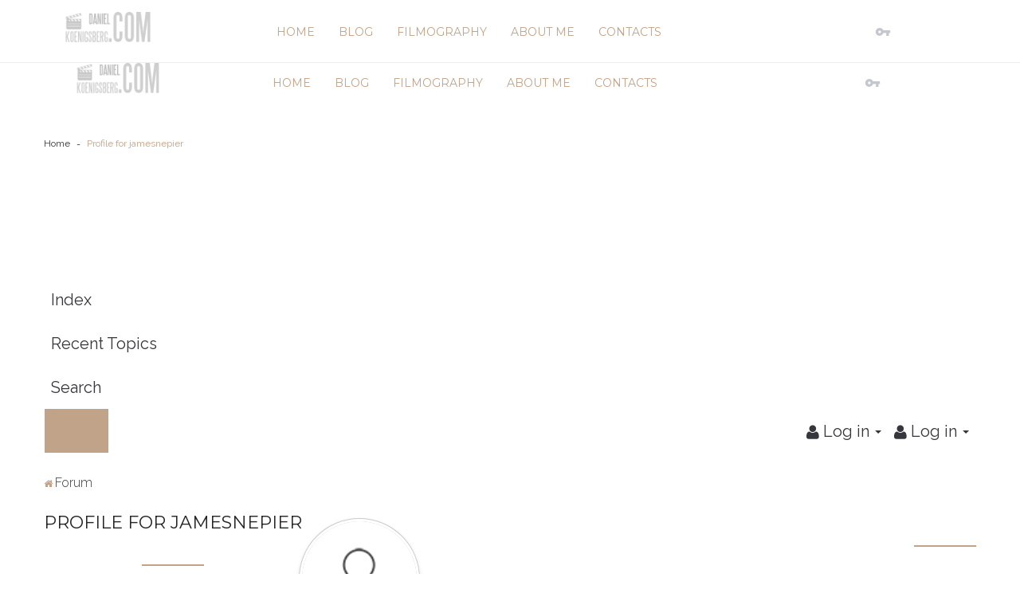

--- FILE ---
content_type: text/html; charset=utf-8
request_url: https://daniel-koenigsberg.com/index.php/en/forum/user/2177-jamesnepier
body_size: 10133
content:
<!DOCTYPE html>
<html xmlns="http://www.w3.org/1999/xhtml" xml:lang="en-gb" lang="en-gb">
    <head>
        <meta id="viewport" name="viewport" content="width=device-width, initial-scale=1">        <meta http-equiv="content-type" content="text/html; charset=utf-8" />
	<meta name="keywords" content="Kunena, jamesnepier" />
	<meta name="robots" content="follow, noindex" />
	<meta property="profile:username" content="jamesnepier" />
	<meta property="profile:gender" content="Unknown" />
	<meta name="description" content="jamesnepier is on Kunena. To connect with jamesnepier, join Kunena today." />
	<meta name="generator" content="Joomla! - Open Source Content Management" />
	<title>Profile for jamesnepier - Kunena</title>
	<link href="/index.php/en/forum/topics/mode-topics?format=feed" rel="alternate" type="application/rss+xml" />
	<link href="/templates/theme3308/favicon.ico" rel="shortcut icon" type="image/vnd.microsoft.icon" />
	<link href="/media/kunena/cache/crypsis/css/kunena.css" rel="stylesheet" type="text/css" />
	<link href="/media/kunena/cache/crypsis/css/kunena-custom.css" rel="stylesheet" type="text/css" />
	<link href="/components/com_kunena/template/crypsis/assets/css/rating.css" rel="stylesheet" type="text/css" />
	<link href="/media/jui/css/chosen.css?4b61c79cdaa1497e4a26f1000fbf736f" rel="stylesheet" type="text/css" />
	<link href="/templates/theme3308/css/template.css" rel="stylesheet" type="text/css" />
	<link href="/templates/theme3308/css/font-awesome.css" rel="stylesheet" type="text/css" />
	<link href="/templates/theme3308/css/komento.css" rel="stylesheet" type="text/css" />
	<link href="/templates/theme3308/css/color_schemes/color_scheme_1.css" rel="stylesheet" type="text/css" id="color_scheme" />
	<link href="https://daniel-koenigsberg.com/modules/mod_slogin/tmpl/default/slogin.min.css?v=1" rel="stylesheet" type="text/css" />
	<link href="/templates/theme3308/html/mod_icemegamenu/css/navbar.css" rel="stylesheet" type="text/css" />
	<style type="text/css">
		.layout#kunena + div { display: block !important;}
		#kunena + div { display: block !important;}		/* Kunena Custom CSS */		.layout#kunena [class*="category"] i,
		.layout#kunena .glyphicon-topic,
		.layout#kunena h3 i,
		.layout#kunena #kwho i.icon-users,
		.layout#kunena#kstats i.icon-bars { color: inherit; }		.layout#kunena [class*="category"] .knewchar { color: #48a348 !important; }
		.layout#kunena sup.knewchar { color: #48a348 !important; }
		.layout#kunena .topic-item-unread { border-left-color: #48a348 !important;}
		.layout#kunena .topic-item-unread .icon { color: #48a348 !important;}
		.layout#kunena .topic-item-unread i.fa { color: #48a348 !important;}
	</style>
	<script src="/media/jui/js/jquery.min.js?4b61c79cdaa1497e4a26f1000fbf736f" type="text/javascript"></script>
	<script src="/media/jui/js/jquery-noconflict.js?4b61c79cdaa1497e4a26f1000fbf736f" type="text/javascript"></script>
	<script src="/media/jui/js/jquery-migrate.min.js?4b61c79cdaa1497e4a26f1000fbf736f" type="text/javascript"></script>
	<script src="/plugins/system/bootstrap_3/assets/js/bootstrap.min.js" type="text/javascript"></script>
	<script src="/components/com_kunena/template/crypsis/assets/js/main.js" type="text/javascript"></script>
	<script src="/media/jui/js/chosen.jquery.min.js?4b61c79cdaa1497e4a26f1000fbf736f" type="text/javascript"></script>
	<script src="/templates/theme3308/js/scripts.js" type="text/javascript"></script>
	<script src="/templates/theme3308/html/mod_icemegamenu/js/menu.js" type="text/javascript" defer="defer"></script>
	<script src="/templates/theme3308/html/mod_icemegamenu/js/jquery.rd-navbar.js" type="text/javascript" defer="defer"></script>
	<script type="text/javascript">
jQuery(document).ready(function($){
	jQuery('[data-toggle="tooltip"]').tooltip({"html": true});
if(window.MooTools) {

			  // Mootools conflict fix for toggle with Bootstrap 3/JQuery
			  window.addEvent('load', function() {
			    $$('[rel=tooltip],[data-toggle],a[data-toggle],button[data-toggle],[data-toggle=collapse],a[data-toggle=dropdown],.hasTooltip').each(function (e) {
			        e.getParent().hide = null;
			        e.hide = null;
			    });
			  });

			}
});(function($){
					$('#modal').modal({"backdrop": true,"keyboard": true,"show": true,"remote": ""});
					})(jQuery);jQuery(document).ready(function($){
	jQuery('.hasTooltip').tooltip({"html": true});
if(window.MooTools) {

			  // Mootools conflict fix for toggle with Bootstrap 3/JQuery
			  window.addEvent('load', function() {
			    $$('[rel=tooltip],[data-toggle],a[data-toggle],button[data-toggle],[data-toggle=collapse],a[data-toggle=dropdown],.hasTooltip').each(function (e) {
			        e.getParent().hide = null;
			        e.hide = null;
			    });
			  });

			}
});
	jQuery(function ($) {
		initChosen();
		$("body").on("subform-row-add", initChosen);

		function initChosen(event, container)
		{
			container = container || document;
			$(container).find("select").chosen({"disable_search_threshold":10,"search_contains":true,"allow_single_deselect":true,"placeholder_text_multiple":"Type or select some options","placeholder_text_single":"Select an option","no_results_text":"No results match"});
		}
	});
	var path = "templates/theme3308/js/";(function($){$(document).ready(function(){var o=$("#back-top");$(window).scroll(function(){if($(this).scrollTop()>100){o.fadeIn()}else{o.fadeOut()}});var $scrollEl=($.browser.mozilla||$.browser.msie)?$("html"):$("body,html");o.find("a").click(function(){$scrollEl.animate({scrollTop:0},400);return false})})})(jQuery);
            ;(function($){
                $(document).ready(function(){
                    var o=$('a[href="#modal"]');
                    if(o.length>0){
                        o.attr("data-toggle","modal").attr("data-target", "#modal");
                    }
                    o.click(function(e){
                        $("#modal").addClass('in');
                    });
                });
            })(jQuery);window.olark||(function(c){var f=window,d=document,l=f.location.protocol=="https:"?"https:":"http:",z=c.name,r="load";var nt=function(){f[z]=function(){(a.s=a.s||[]).push(arguments)};var a=f[z]._={},q=c.methods.length;while(q--){(function(n){f[z][n]=function(){f[z]("call",n,arguments)}})(c.methods[q])}a.l=c.loader;a.i=nt;a.p={0:+new Date};a.P=function(u){a.p[u]=new Date-a.p[0]};function s(){a.P(r);f[z](r)}f.addEventListener?f.addEventListener(r,s,false):f.attachEvent("on"+r,s);var ld=function(){function p(hd){hd="head";return["<",hd,"></",hd,"><",i,' onl' + 'oad="var d=',g,";d.getElementsByTagName('head')[0].",j,"(d.",h,"('script')).",k,"='",l,"//",a.l,"'",'"',"></",i,">"].join("")}var i="body",m=d[i];if(!m){return setTimeout(ld,100)}a.P(1);var j="appendChild",h="createElement",k="src",n=d[h]("div"),v=n[j](d[h](z)),b=d[h]("iframe"),g="document",e="domain",o;n.style.display="none";m.insertBefore(n,m.firstChild).id=z;b.frameBorder="0";b.id=z+"-loader";if(/MSIE[ ]+6/.test(navigator.userAgent)){b.src="javascript:false"}b.allowTransparency="true";v[j](b);try{b.contentWindow[g].open()}catch(w){c[e]=d[e];o="javascript:var d="+g+".open();d.domain='"+d.domain+"';";b[k]=o+"void(0);"}try{var t=b.contentWindow[g];t.write(p());t.close()}catch(x){b[k]=o+'d.write("'+p().replace(/"/g,String.fromCharCode(92)+'"')+'");d.close();'}a.P(2)};ld()};nt()})({loader: "static.olark.com/jsclient/loader0.js",name:"olark",methods:["configure","extend","declare","identify"]});olark.identify('5615-604-10-1042');(function(d){
					  var js, id = 'powr-js', ref = d.getElementsByTagName('script')[0];
					  if (d.getElementById(id)) {return;}
					  js = d.createElement('script'); js.id = id; js.async = true;
					  js.src = 'https://daniel-koenigsberg.com/plugins/content/powrshortcodes/powr_joomla.js';
					  js.setAttribute('powr-token','uOHc1uFaih1533850256');
					  js.setAttribute('external-type','joomla');
					  ref.parentNode.insertBefore(js, ref);
					}(document));jQuery(function($){var e=$(window).width();$("#icemegamenu").find(".icesubMenu").each(function(a){var b=$(this).offset();var c=b.left+$(this).width();if(c>=e){$(this).addClass("ice_righttoleft")}});$(window).resize(function(){var d=$(window).width();$("#icemegamenu").find(".icesubMenu").removeClass("ice_righttoleft").each(function(a){var b=$(this).offset();var c=b.left+$(this).width();if(c>=d){$(this).addClass("ice_righttoleft")}})})});
	</script>

        <link href="//fonts.googleapis.com/css?family=Montserrat|Raleway:300,400,500,700,900" rel="stylesheet">
    </head>
    <body class="body__ option-com_kunena view-user task- itemid-124">
                <!-- Body -->
        <div id="wrapper">
            <div class="wrapper-inner">
                <a id="fake" href='#'></a>
                <!-- Top -->
                <!-- top -->
    <div id="top"><div class="container">
        <div class="row"><!-- Logo -->
                            <div id="logo" class="col-sm-2">
                                <a href="https://daniel-koenigsberg.com/">
                                    <img src="/images/Logo-danielkoenigsberg_web_grayO.png" alt="DK">
                                    <h1><span class="item_title_part_0 item_title_part_odd item_title_part_first_half item_title_part_first item_title_part_last">DK</span></h1>
                                </a>
                                </div>
                            <nav class="moduletable home_menu  col-sm-6"><div class="module_container">
<div class="icemegamenu">
	<ul id="icemegamenu">
		<li id="iceMenu_101" class="iceMenuLiLevel_1 mzr-drop parent fullwidth">
			<a href="https://daniel-koenigsberg.com/" class=" iceMenuTitle ">
				<span class="icemega_title icemega_nosubtitle">Home</span>
			</a>
			<ul class="icesubMenu icemodules sub_level_1" style="width:100%">
				<li>
					<div style="float:left;width:25%" class="iceCols">
						<ul>
							<li id="iceMenu_349" class="iceMenuLiLevel_2 ">
<div class="icemega_cover_module" style="width:100%">
<div class="icemega_modulewrap mega_about" style="width:auto; ">
<h1 class="moduleTitle "><span class="item_title_part_0 item_title_part_odd item_title_part_first_half item_title_part_first item_title_part_last">About</span></h1>
<div class="mod-menu">
	<ul class="menu ">
	<li class="item-309">
<a href="/index.php/en/2015-01-20-16-07-15" >What we do</a>
</li>
<li class="item-310">
<a href="/index.php/en/2015-01-20-16-07-34" >Who we are</a>
</li>
	</ul>
</div></div>
</div></li>
						</ul>
					</div>
					<div style="float:left;width: 50%" class="iceCols">
						<ul>
							<li id="iceMenu_423" class="iceMenuLiLevel_2 ">
<div class="icemega_cover_module" style="width:100%">
<div class="icemega_modulewrap mission" style="width:auto; ">
<h1 class="moduleTitle "><span class="item_title_part_0 item_title_part_odd item_title_part_first_half item_title_part_first item_title_part_last">Mission</span></h1>
<div class="mod-article-single mod-article-single__mission" id="module_225">
	<div class="item__module" id="item_168">
		
		<!-- Intro Text -->
		<div class="item_introtext">
			<p>Our mission is to add value for our films with a great story, passion and creativity.</p>		</div>	
				</div>
  </div></div>
</div></li>
						</ul>
					</div>
				</li>
			</ul>
		</li>
		<li id="iceMenu_285" class="iceMenuLiLevel_1 ">
			<a href="/index.php/en/blog" class=" iceMenuTitle ">
				<span class="icemega_title icemega_nosubtitle">Blog</span>
			</a>
		</li>
		<li id="iceMenu_583" class="iceMenuLiLevel_1 mzr-drop parent ">
			<a href="/index.php/en/film" class=" iceMenuTitle ">
				<span class="icemega_title icemega_nosubtitle">Filmography</span>
			</a>
			<ul class="icesubMenu icemodules sub_level_1" style="width:280px">
				<li>
					<div style="float:left;width:280px" class="iceCols">
						<ul>
							<li id="iceMenu_578" class="iceMenuLiLevel_2 ">
								<a href="/index.php/en/film/spieluhr" class=" iceMenuTitle ">
									<span class="icemega_title icemega_nosubtitle">Spieluhr</span>
								</a>
							</li>
							<li id="iceMenu_616" class="iceMenuLiLevel_2 ">
								<a href="/index.php/en/film/fochmann-m" class=" iceMenuTitle ">
									<span class="icemega_title icemega_nosubtitle">The Fochmann-Code</span>
								</a>
							</li>
							<li id="iceMenu_584" class="iceMenuLiLevel_2 ">
								<a href="/index.php/en/film/lost-elements" class=" iceMenuTitle ">
									<span class="icemega_title icemega_nosubtitle">Lost Elements</span>
								</a>
							</li>
							<li id="iceMenu_582" class="iceMenuLiLevel_2 ">
								<a href="/index.php/en/film/the-department-of-applied-chemistry" class=" iceMenuTitle ">
									<span class="icemega_title icemega_nosubtitle">Lagos to Oslo</span>
								</a>
							</li>
							<li id="iceMenu_581" class="iceMenuLiLevel_2 ">
								<a href="/index.php/en/film/2nd-chance" class=" iceMenuTitle ">
									<span class="icemega_title icemega_nosubtitle">2nd chance</span>
								</a>
							</li>
							<li id="iceMenu_579" class="iceMenuLiLevel_2 ">
								<a href="/index.php/en/film/halloween-was-yesterday" class=" iceMenuTitle ">
									<span class="icemega_title icemega_nosubtitle">Halloween was yesterday</span>
								</a>
							</li>
							<li id="iceMenu_580" class="iceMenuLiLevel_2 ">
								<a href="/index.php/en/film/unexpected" class=" iceMenuTitle ">
									<span class="icemega_title icemega_nosubtitle">Unexpected</span>
								</a>
							</li>
							<li id="iceMenu_617" class="iceMenuLiLevel_2 ">
								<a href="/index.php/en/film/serial-1" class=" iceMenuTitle ">
									<span class="icemega_title icemega_nosubtitle">Serial Dreaming</span>
								</a>
							</li>
							<li id="iceMenu_618" class="iceMenuLiLevel_2 ">
								<a href="/index.php/en/film/zurich-protocol-series" class=" iceMenuTitle ">
									<span class="icemega_title icemega_nosubtitle">Zurich Protocol (Series)</span>
								</a>
							</li>
						</ul>
					</div>
				</li>
			</ul>
		</li>
		<li id="iceMenu_586" class="iceMenuLiLevel_1 ">
			<a href="/index.php/en/about-me" class=" iceMenuTitle ">
				<span class="icemega_title icemega_nosubtitle">About me</span>
			</a>
		</li>
		<li id="iceMenu_142" class="iceMenuLiLevel_1 ">
			<a href="/index.php/en/contacts" class=" iceMenuTitle ">
				<span class="icemega_title icemega_nosubtitle">Contacts</span>
			</a>
		</li>
	</ul>
</div></div></nav><div class="moduletable login_menu  col-sm-3"><div class="module_container">
<div class="mod-menu mod-menu__social">
	<ul class="nav menu ">
	<li class="item-439"><a class="material-icons-vpn_key" href="#modal" ></a>
</li>	</ul>
</div></div></div></div>
        </div></div>

                <!-- breadcrumbs -->
    <div id="breadcrumbs"><div class="container">
        <div class="row"><div class="moduletable   col-sm-12"><div class="module_container">
<ul class="breadcrumb">
	<li><a href="/index.php/en/" class="pathway">Home</a><span class="divider">&nbsp;-&nbsp;</span></li><li><a href="/index.php/en/forum" class="pathway">Forum</a><span class="divider">&nbsp;-&nbsp;</span></li><li class="active"><span>Profile for jamesnepier</span></li></ul>
</div></div></div>
        </div></div>

                                <!-- Main Content row -->
                <div id="content">
                                        <div class="container">
                        <div class="row">
                                                <div class="content-inner">
                                <!-- Left sidebar -->
                                                                
                                <div id="component" class="col-sm-12">
                                    <main role="main">
                                                                                <div id="system-message-container">
	</div>

                                        		<script>
			jQuery(document).ready(function($) {
				var isForumActive = true;
				if (isForumActive){
					$('.current').addClass("active alias-parent-active");
					$('.alias-parent-active').addClass("active alias-parent-active");
				}
			});
		</script>
		
<div id="kunena" class="layout ">
<div class="navbar">
	<div class="navbar-inner">
		<div class="visible-desktop">
			
<ul class="nav">
<li class="item125"><a  href="/index.php/en/forum/index" >Index</a></li><li class="item126"><a  href="/index.php/en/forum/recent" >Recent Topics</a></li><li class="item132"><a  href="/index.php/en/forum/search" >Search</a></li></ul>
							<ul class="nav pull-right">
	<li class="dropdown mobile-user">
		<a href="#" class="dropdown-toggle" data-toggle="dropdown" id="klogin">
			<span class="icon icon-user" aria-hidden="true"></span>			<span class="login-text">Log in</span>
			<b class="caret"></b>
		</a>

		<div class="dropdown-menu" id="userdropdown">
			<form action="/index.php/en/forum" method="post" class="form-inline">
				<input type="hidden" name="view" value="user" />
				<input type="hidden" name="task" value="login" />
				<input type="hidden" name="a43bd40b094470803fc8114dc2399c23" value="1" />
				<div id="form-login-username" class="control-group center">
					<div class="controls">
						<div class="input-prepend input-append">
							<span class="add-on">
								<span class="icon icon-user" aria-hidden="true"></span>								<label for="login-username" class="element-invisible">
									Username								</label>
							</span>
							<input id="login-username" type="text" name="username" class="input-small" tabindex="1"
							       size="18" placeholder="Username" />
						</div>
					</div>
				</div>

				<div id="form-login-password" class="control-group center">
					<div class="controls">
						<div class="input-prepend input-append">
							<span class="add-on">
								<span class="icon icon-lock" aria-hidden="true"></span>								<label for="login-passwd" class="element-invisible">
									Password								</label>
							</span>
							<input id="login-passwd" type="password" name="password" class="input-small" tabindex="2"
							       size="18" placeholder="Password" />
						</div>
					</div>
				</div>

								
								<div id="form-login-remember" class="control-group center">
					<div class="controls">
						<div class="input-prepend input-append">
							<div class="add-on">
								<input id="login-remember" type="checkbox" name="remember" class="inputbox" value="yes" />
								<label for="login-remember" class="control-label">
									Remember me								</label>
							</div>
						</div>
					</div>
				</div>
				
				<div id="form-login-submit" class="control-group center">
					<p>
						<button type="submit" tabindex="3" name="submit" class="btn btn-primary btn">
							Log in						</button>
					</p>

					<p>
												<a href="/index.php/en/password-reset" rel="nofollow">
							Forgot your password?						</a>
						<br />
						
												<a href="/index.php/en/username-reminder-request" rel="nofollow">
							Forgot your username?						</a>
						<br />
						
												<a href="/index.php/en/user-registration" rel="nofollow">
							Create an account						</a>
						
					</p>
				</div>
			</form>
					</div>
	</li>
</ul>
					</div>
		<div class="hidden-desktop">
			<div class="nav navbar-nav pull-left">
				<div><a class="btn btn-link" data-toggle="collapse" data-target=".knav-collapse"><i class="icon-large icon-list" aria-hidden="true"></i> <b class="caret"></b></a></div>
				<div class="knav-collapse">
<ul class="nav">
<li class="item125"><a  href="/index.php/en/forum/index" >Index</a></li><li class="item126"><a  href="/index.php/en/forum/recent" >Recent Topics</a></li><li class="item132"><a  href="/index.php/en/forum/search" >Search</a></li></ul>
</div>
			</div>
							<ul class="nav pull-right">
	<li class="dropdown mobile-user">
		<a href="#" class="dropdown-toggle" data-toggle="dropdown" id="klogin">
			<span class="icon icon-user" aria-hidden="true"></span>			<span class="login-text">Log in</span>
			<b class="caret"></b>
		</a>

		<div class="dropdown-menu" id="userdropdown">
			<form action="/index.php/en/forum" method="post" class="form-inline">
				<input type="hidden" name="view" value="user" />
				<input type="hidden" name="task" value="login" />
				<input type="hidden" name="a43bd40b094470803fc8114dc2399c23" value="1" />
				<div id="form-login-username" class="control-group center">
					<div class="controls">
						<div class="input-prepend input-append">
							<span class="add-on">
								<span class="icon icon-user" aria-hidden="true"></span>								<label for="login-username" class="element-invisible">
									Username								</label>
							</span>
							<input id="login-username" type="text" name="username" class="input-small" tabindex="1"
							       size="18" placeholder="Username" />
						</div>
					</div>
				</div>

				<div id="form-login-password" class="control-group center">
					<div class="controls">
						<div class="input-prepend input-append">
							<span class="add-on">
								<span class="icon icon-lock" aria-hidden="true"></span>								<label for="login-passwd" class="element-invisible">
									Password								</label>
							</span>
							<input id="login-passwd" type="password" name="password" class="input-small" tabindex="2"
							       size="18" placeholder="Password" />
						</div>
					</div>
				</div>

								
								<div id="form-login-remember" class="control-group center">
					<div class="controls">
						<div class="input-prepend input-append">
							<div class="add-on">
								<input id="login-remember" type="checkbox" name="remember" class="inputbox" value="yes" />
								<label for="login-remember" class="control-label">
									Remember me								</label>
							</div>
						</div>
					</div>
				</div>
				
				<div id="form-login-submit" class="control-group center">
					<p>
						<button type="submit" tabindex="3" name="submit" class="btn btn-primary btn">
							Log in						</button>
					</p>

					<p>
												<a href="/index.php/en/password-reset" rel="nofollow">
							Forgot your password?						</a>
						<br />
						
												<a href="/index.php/en/username-reminder-request" rel="nofollow">
							Forgot your username?						</a>
						<br />
						
												<a href="/index.php/en/user-registration" rel="nofollow">
							Create an account						</a>
						
					</p>
				</div>
			</form>
					</div>
	</li>
</ul>
					</div>
	</div>
</div>
<ol class="breadcrumb" itemscope itemtype="http://schema.org/BreadcrumbList">
	<li class="active" itemprop="itemListElement" itemscope itemtype="http://schema.org/ListItem">
		<span class="icon icon-home hasTooltip" aria-hidden="true"></span>		<a itemprop="item" href="/index.php/en/forum">Forum</a>
	</li>

		<li class="divider"><span class="icon icon-chevron-right" aria-hidden="true"></span></li>
	<li itemprop="itemListElement" itemscope itemtype="http://schema.org/ListItem">
		<a itemprop="item" href="/index.php/en/forum/user/2177-jamesnepier">Profile for jamesnepier</a>
	</li>
	
</ol>

<h1 class="pull-left"><span class="item_title_part_0 item_title_part_odd item_title_part_first_half item_title_part_first">Profile</span> <span class="item_title_part_1 item_title_part_even item_title_part_second_half item_title_part_last">for	jamesnepier</span></h1>

<h2 class="pull-right"><span class="item_title_part_0 item_title_part_odd item_title_part_first_half item_title_part_first item_title_part_last"></span></h2>

<div class="container-fluid">
	<div class="row-fluid">
		<div class="span12">
						<div class="span2">
				<div class="center"> <img class="img-circle" src="https://daniel-koenigsberg.com/media/kunena/avatars/resized/size144/crypsis/nophoto.png" width="144" height="144"  alt="jamesnepier's Avatar" /> </div>
				<div class="center">
					<strong><a  href="/index.php/en/forum/user/2177-jamesnepier" class="label label-default hasTooltip">
	Offline</a>
</strong>
				</div>
			</div>
						<div class="span10">
				<div class="row-fluid">
					<div class="span12">
						<ul class="unstyled span2">
							<li>
								<strong> User Type:</strong>
								<span class="user"> User </span>
							</li>
																						<li>
									<strong> Rank:</strong>
									<span>
										New Member										<img src="/media/kunena/ranks/rank1.gif" height="16" width="70" alt="New Member" />									</span>
								</li>
													</ul>
						<ul class="unstyled span3">
															<li>
									<strong> Register Date:</strong>
									<span title="3 years 7 months ago"> 25 May 2022 </span>
								</li>
																						<li>
									<strong> Last login:</strong>
									<span title="3 years 7 months ago"> 3 years 7 months ago </span>
								</li>
														<li>
								<strong> Time Zone:</strong>
								<span> UTC +0:00 </span>
							</li>
							<li>
								<strong> Local Time:</strong>
								<span> 18:12 </span>
							</li>
						</ul>
						<ul class="unstyled span2">
														<li>
								<strong> Posts: </strong>
								<span> 1 </span>
							</li>
																												<li>
								<strong> Profile views:</strong>
								<span> 305 </span>
							</li>
																											</ul>
						<ul class="unstyled span3">
																																		</ul>
					</div>
					<div class="span12">
						<div class="span9">
							<div class="inline">
																			</div>
						</div>
						<div class="span3 pull-right">
																																										</div>
					</div>
				</div>
			</div>
		</div>
	</div>
</div>
<br />
<div class="span12">
		</div>

<div class="tabs">
<br />
<br />

	<ul class="nav nav-tabs">

				<li class="active">
			<a href="#posts" data-toggle="tab" rel="nofollow">Posts</a>
		</li>
		
	</ul>
	<div class="tab-content">

				<div class="tab-pane fade in active" id="posts">
			<div>
				
<div class="row-fluid">
	<div class="span12">
		<div class="pull-left">
			<h1><span class="item_title_part_0 item_title_part_odd item_title_part_first_half item_title_part_first">Recent</span> <span class="item_title_part_1 item_title_part_even item_title_part_first_half">Posts				
					(1</span> <span class="item_title_part_2 item_title_part_odd item_title_part_second_half item_title_part_last">messages)</span></h1>
		</div>

			</div>
</div>

<div class="pull-right">
	
<form action="/index.php/en/forum/user/2177-jamesnepier" method="post" class="form-search pull-right">
	<input type="hidden" name="view" value="search" />
	<input type="hidden" name="task" value="results" />

		<input type="hidden" name="catids[]" value="all" />
	
	
	<input type="hidden" name="childforums" value="1" />
	<input type="hidden" name="a43bd40b094470803fc8114dc2399c23" value="1" />
	<div class="input-append">
		<input class="input-medium search-query" type="text" name="query" value="" placeholder="Search" />
		<button class="btn btn-default" type="submit"><span class="icon icon-search" aria-hidden="true"></span></button>
	</div>
</form>
</div>

<div class="pull-left">
	
<div class="pagination hidden-phone">
	<ul>
		<li><a class="disabled">Start</a></li><li><a class="disabled">Prev</a></li><li class="active"><a>1</a></li><li><a class="disabled">Next</a></li><li><a class="disabled">End</a></li>	</ul>
</div>

<div class="pagination test visible-phone">
	<ul>
		<li class="active"><a>1</a></li>	</ul>
</div>
</div>

<form action="/index.php/en/forum/topics" method="post"
	name="ktopicsform" id="ktopicsform">
	<input type="hidden" name="a43bd40b094470803fc8114dc2399c23" value="1" />
	<table class="table table-bordered table-condensed">
		<thead>
							<tr class="category">
					<td class="span1 center hidden-phone">
						<a id="forumtop"> </a>
						<a href="#forumbottom">
							<span class="icon icon-arrow-down hasTooltip" aria-hidden="true"></span>						</a>
					</td>
					<td class="span4">
						Message / Subject					</td>
					<td class="span2 hidden-phone">
						Replies / Views					</td>
					<td class="span3">
						Last Post					</td>
									</tr>
					</thead>
		<tfoot>
							<tr>
					<td class="center hidden-phone">
						<a id="forumbottom"> </a>
						<a href="#forumtop" rel="nofollow">
							<span class="icon icon-arrow-up hasTooltip" aria-hidden="true"></span>						</a>
											</td>
					<td colspan="3">
						<div class="input-append">
							<a href="/index.php/en/forum/topics/posts/mode-latest/userid-2177?limit=10" class="btn btn-primary" rel="nofollow">More</a>													</div>
					</td>
				</tr>
					</tfoot>

		<tbody>
		
<tr class="category">
		<td class="hidden-phone span1 center">
		<a href="/index.php/en/forum/welcome-mat/7985-https-www-worthydiets-com-alpha-force-prostate#8064"><span class="icon-topic icon icon-comments"></span></a>		</td>
	<td class="span5">
		<div class="krow">
			<a href="/index.php/en/forum/welcome-mat/7985-https-www-worthydiets-com-alpha-force-prostate#8064" title="Removing excess fat around the pubic area can make a partly buried penis appear more prominent. &amp;quot;A lot of men who have this treatment don't truly appreciate this loss of angle,&amp;quot; says Professor Wylie...." class="hasTooltip topictitle">https://www.worthydiets.com/alpha-force-prostate/</a>			<div class="pull-right"></div>
		</div>
		<div class="pull-right">
			
			
			
					</div>
		<div class="hidden-phone">
			<a class="kwho-user hasTooltip" href="/index.php/en/forum/user/2177-jamesnepier" title="View jamesnepier's Profile" >jamesnepier</a>							3 years 7 months ago <br />
						Category: <a href="/index.php/en/forum/welcome-mat" title="View Category 'Welcome Mat'" class="hasTooltip">Welcome Mat</a>			<div class="pull-right">
											</div>
		</div>
	</td>
	<td class="span2 hidden-phone">
		<div class="replies">Replies:<span class="repliesnum">0</span></div>
		<div class="views">Views:<span class="viewsnum">362</span></div>
	</td>
	<td class="span2">
		<div class="container-fluid">
			<div class="row-fluid">
							<div class="span9">
					<span>
						<a href="/index.php/en/forum/welcome-mat/7985-https-www-worthydiets-com-alpha-force-prostate#8064" title="Removing excess fat around the pubic area can make a partly buried penis appear more prominent. &amp;quot;A lot of men who have this treatment don't truly appreciate this loss of angle,&amp;quot; says Professor Wylie...." class="hasTooltip" rel="canonical">Last Post</a>						 by <a class="kwho-user hasTooltip" href="/index.php/en/forum/user/2177-jamesnepier" title="View jamesnepier's Profile" >jamesnepier</a>					</span>
					<br />
					<span>3 years 7 months ago</span>
				</div>
			</div>
		</div>
	</td>

	
	</tr>
		</tbody>

	</table>
</form>

<div class="pagination pull-left">
	
<div class="pagination hidden-phone">
	<ul>
		<li><a class="disabled">Start</a></li><li><a class="disabled">Prev</a></li><li class="active"><a>1</a></li><li><a class="disabled">Next</a></li><li><a class="disabled">End</a></li>	</ul>
</div>

<div class="pagination test visible-phone">
	<ul>
		<li class="active"><a>1</a></li>	</ul>
</div>
</div>


<div class="clearfix"></div>
			</div>
		</div>
		
	</div>
</div>

<div class="clearfix"></div>
<ol class="breadcrumb" itemscope itemtype="http://schema.org/BreadcrumbList">
	<li class="active" itemprop="itemListElement" itemscope itemtype="http://schema.org/ListItem">
		<span class="icon icon-home hasTooltip" aria-hidden="true"></span>		<a itemprop="item" href="/index.php/en/forum">Forum</a>
	</li>

		<li class="divider"><span class="icon icon-chevron-right" aria-hidden="true"></span></li>
	<li itemprop="itemListElement" itemscope itemtype="http://schema.org/ListItem">
		<a itemprop="item" href="/index.php/en/forum/user/2177-jamesnepier">Profile for jamesnepier</a>
	</li>
	
</ol>

<div class="pull-right large-kicon"><a rel="alternate" type="application/rss+xml" href="/index.php/en/forum/topics/mode-topics?format=feed"><i class="icon icon-feed  hasTooltip" title="Get the latest posts directly to your desktop" aria-hidden="true"></i></a></div>
<div class="clearfix"></div>

</div>
<div style="text-align:center"><a href="/index.php/en/forum/credits" style="display: inline; visibility: visible; text-decoration: none;">Powered by</a> <a href="https://www.kunena.org"
			target="_blank" rel="noopener noreferrer" style="display: inline; visibility: visible; text-decoration: none;">Kunena Forum</a></div>
                                                                            </main>
                                </div>
                                                            </div>
                                                    </div>
                    </div>
                                            </div>
                                <div id="push"></div>
            </div>
        </div>
        <div id="footer-wrapper">
            <div class="footer-wrapper-inner">
                <!-- Copyright -->
                <div id="copyright" role="contentinfo">
                    <div class="container">                        <div class="row">
                            
                            <div class="copyright col-sm-12">
                                                                <span class="siteName">DK</span>
                                <span class="copy">&copy; </span><span class="year">2026</span>                                <a class="privacy_link" rel="license" href="/index.php/en/privacy-policy">
                                    Privacy Policy                                </a>
                                                            </div>
                                                    
                        </div>
                    </div>
                </div>
            </div>
        </div>
        <div id="back-top">
        <a href="#"><span></span> </a>
    </div>        <div class="container">
            <div id="modal" class="modal fade fade loginPopup" tabindex="-1" role="dialog" aria-labelledby="myModalLabel">
                <button type="button" class="close modalClose" data-dismiss="modal">×</button>
                <div class="modal-dialog" role="document">
                    <div class="modal-content">
                        <div class="moduletable login_megamenu login_shell"><div class="modal-body"><noindex>
<div class="jlslogin">
<div id="slogin-buttons" class="slogin-buttons slogin-default">

                    <a  rel="nofollow" class="linkfacebookslogin"  title="Facebook" href="/index.php/en/component/slogin/provider/facebook/auth"><span class="facebookslogin slogin-ico">&nbsp;</span><span class="text-socbtn">Facebook</span></a>
                    <a  rel="nofollow" class="linkgoogleslogin"  title="Google" href="/index.php/en/component/slogin/provider/google/auth"><span class="googleslogin slogin-ico">&nbsp;</span><span class="text-socbtn">Google</span></a>
            
</div>
<div class="slogin-clear"></div>
<form action="/index.php/en/forum" method="post" id="login-form" >
	<fieldset class="userdata">
	<p id="form-login-username">
		<label for="modlgn-username">Username</label>
		<input id="modlgn-username" type="text" name="username" class="inputbox"  size="18" />
	</p>
	<p id="form-login-password">
		<label for="modlgn-passwd">Password</label>
		<input id="modlgn-passwd" type="password" name="password" class="inputbox" size="18"  />
	</p>
	            <p id="form-login-remember">
				 <label for="modlgn-remember">
				  	<input id="modlgn-remember" type="checkbox" name="remember" class="inputbox" value="yes"/>
				  	Remember Me				 </label>
			</p>
		<div class="slogin-clear"></div>
		<input type="submit" name="Submit" class="button" value="Log in" />
	<input type="hidden" name="option" value="com_users" />
	<input type="hidden" name="task" value="user.login" />
	<input type="hidden" name="return" value="aHR0cHM6Ly9kYW5pZWwta29lbmlnc2JlcmcuY29tL2luZGV4LnBocC9lbi9mb3J1bS91c2VyLzIxNzctamFtZXNuZXBpZXI=" />
	<input type="hidden" name="a43bd40b094470803fc8114dc2399c23" value="1" />	</fieldset>
	<ul class="ul-jlslogin">
		<li>
			<a  rel="nofollow" href="/index.php/en/password-reset">
			Forgot your password?</a>
		</li>
		<li>
			<a  rel="nofollow" href="/index.php/en/username-reminder-request">
			Forgot your username?</a>
		</li>
				<li>
			<a  rel="nofollow" href="/index.php/en/user-registration">
				Create an account</a>
		</li>
			</ul>
	</form>
</div>
</noindex>
<div style="text-align: right;"><a style="text-decoration:none; color: #c0c0c0; font-family: arial,helvetica,sans-serif; font-size: 5pt;" target="_blank" href="http://slogin.info">slogin.info</a></div></div></div>
                    </div>
                </div>
            </div>
        </div>
                
                <div id="fixed-sidebar-right">
            
        </div>
                
    </body>
</html>